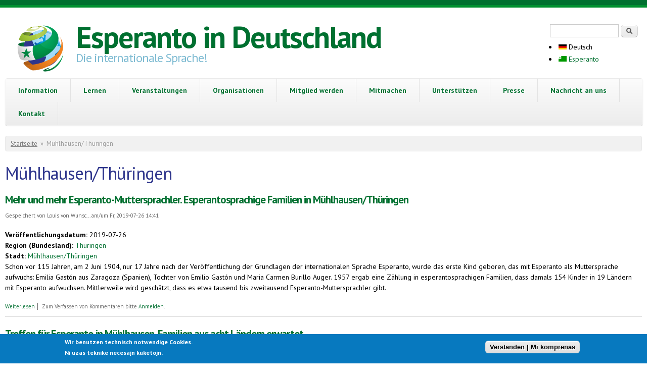

--- FILE ---
content_type: text/html; charset=utf-8
request_url: https://www.esperanto.de/de/st%C3%A4dte/m%C3%BChlhausenth%C3%BCringen?lingvo=eo
body_size: 14572
content:

<!DOCTYPE html PUBLIC "-//W3C//DTD XHTML+RDFa 1.0//EN"
  "http://www.w3.org/MarkUp/DTD/xhtml-rdfa-1.dtd">
<html xmlns="http://www.w3.org/1999/xhtml" xml:lang="de" version="XHTML+RDFa 1.0" dir="ltr"
  xmlns:content="http://purl.org/rss/1.0/modules/content/"
  xmlns:dc="http://purl.org/dc/terms/"
  xmlns:foaf="http://xmlns.com/foaf/0.1/"
  xmlns:og="http://ogp.me/ns#"
  xmlns:rdfs="http://www.w3.org/2000/01/rdf-schema#"
  xmlns:sioc="http://rdfs.org/sioc/ns#"
  xmlns:sioct="http://rdfs.org/sioc/types#"
  xmlns:skos="http://www.w3.org/2004/02/skos/core#"
  xmlns:xsd="http://www.w3.org/2001/XMLSchema#">

<head profile="http://www.w3.org/1999/xhtml/vocab">
  <meta charset="utf-8" />
<meta name="Generator" content="Drupal 7 (http://drupal.org)" />
<link rel="alternate" type="application/rss+xml" title="RSS - Mühlhausen/Thüringen" href="https://www.esperanto.de/de/st%C3%A4dte/m%C3%BChlhausenth%C3%BCringen/feed?lingvo=eo" />
<link href="https://www.esperanto.de/de/st%C3%A4dte/m%C3%BChlhausenth%C3%BCringen?lingvo=eo" rel="alternate" hreflang="de" />
<link href="https://www.esperanto.de/eo/st%C3%A4dte/m%C3%BChlhausenth%C3%BCringen?lingvo=eo" rel="alternate" hreflang="eo" />
<meta name="MobileOptimized" content="width" />
<meta name="HandheldFriendly" content="true" />
<meta name="viewport" content="width=device-width, initial-scale=1" />
<meta about="/de/st%C3%A4dte/m%C3%BChlhausenth%C3%BCringen?lingvo=eo" typeof="skos:Concept" property="rdfs:label skos:prefLabel" content="Mühlhausen/Thüringen" />
<link rel="shortcut icon" href="https://www.esperanto.de/sites/default/files/esperanto.de/favicon_0.ico" type="image/vnd.microsoft.icon" />
<style>.lang-eo { display: none !important; } .lang-en { display: none !important; }</style>
  <title>Mühlhausen/Thüringen | Esperanto in Deutschland</title>
  <style type="text/css" media="all">
@import url("https://www.esperanto.de/modules/system/system.base.css?t9h8cb");
@import url("https://www.esperanto.de/modules/system/system.menus.css?t9h8cb");
@import url("https://www.esperanto.de/modules/system/system.messages.css?t9h8cb");
@import url("https://www.esperanto.de/modules/system/system.theme.css?t9h8cb");
</style>
<style type="text/css" media="all">
@import url("https://www.esperanto.de/modules/aggregator/aggregator.css?t9h8cb");
@import url("https://www.esperanto.de/modules/book/book.css?t9h8cb");
@import url("https://www.esperanto.de/sites/all/modules/calendar/css/calendar_multiday.css?t9h8cb");
@import url("https://www.esperanto.de/modules/comment/comment.css?t9h8cb");
@import url("https://www.esperanto.de/sites/all/modules/date/date_repeat_field/date_repeat_field.css?t9h8cb");
@import url("https://www.esperanto.de/modules/field/theme/field.css?t9h8cb");
@import url("https://www.esperanto.de/sites/all/modules/google_cse/google_cse.css?t9h8cb");
@import url("https://www.esperanto.de/sites/all/modules/logintoboggan/logintoboggan.css?t9h8cb");
@import url("https://www.esperanto.de/modules/node/node.css?t9h8cb");
@import url("https://www.esperanto.de/modules/poll/poll.css?t9h8cb");
@import url("https://www.esperanto.de/modules/search/search.css?t9h8cb");
@import url("https://www.esperanto.de/modules/user/user.css?t9h8cb");
@import url("https://www.esperanto.de/sites/all/modules/extlink/css/extlink.css?t9h8cb");
@import url("https://www.esperanto.de/modules/forum/forum.css?t9h8cb");
@import url("https://www.esperanto.de/sites/all/modules/views/css/views.css?t9h8cb");
@import url("https://www.esperanto.de/sites/all/modules/ckeditor/css/ckeditor.css?t9h8cb");
</style>
<style type="text/css" media="all">
@import url("https://www.esperanto.de/sites/all/modules/ctools/css/ctools.css?t9h8cb");
@import url("https://www.esperanto.de/sites/all/modules/dhtml_menu/dhtml_menu.css?t9h8cb");
@import url("https://www.esperanto.de/sites/all/modules/jquerymenu/jquerymenu.css?t9h8cb");
@import url("https://www.esperanto.de/sites/all/modules/panels/css/panels.css?t9h8cb");
@import url("https://www.esperanto.de/sites/all/modules/tagclouds/tagclouds.css?t9h8cb");
@import url("https://www.esperanto.de/sites/all/modules/print/print_ui/css/print_ui.theme.css?t9h8cb");
@import url("https://www.esperanto.de/modules/locale/locale.css?t9h8cb");
@import url("https://www.esperanto.de/sites/all/modules/eu_cookie_compliance/css/eu_cookie_compliance.css?t9h8cb");
@import url("https://www.esperanto.de/modules/taxonomy/taxonomy.css?t9h8cb");
@import url("https://www.esperanto.de/sites/all/modules/date/date_api/date.css?t9h8cb");
@import url("https://www.esperanto.de/sites/default/files/esperanto.de/ctools/css/8695a9d3e23511e74e4cde79b7ae1666.css?t9h8cb");
</style>
<style type="text/css" media="all">
@import url("https://www.esperanto.de/sites/all/themes/skeletontheme/css/skeleton.css?t9h8cb");
@import url("https://www.esperanto.de/sites/all/themes/skeletontheme/css/style.css?t9h8cb");
@import url("https://www.esperanto.de/sites/all/themes/skeletontheme/css/buttons.css?t9h8cb");
@import url("https://www.esperanto.de/sites/all/themes/skeletontheme/css/layout.css?t9h8cb");
@import url("https://www.esperanto.de/sites/default/files/esperanto.de/color/skeletontheme-02be9c45/colors.css?t9h8cb");
@import url("https://www.esperanto.de/sites/all/themes/skeletontheme/css/esperanto.css?t9h8cb");
</style>
<style type="text/css" media="all">
<!--/*--><![CDATA[/*><!--*/
.row{margin-right:-15px;margin-left:-15px;}.thumbnail{display:block;padding:4px;margin-bottom:20px;line-height:1.42857143;background-color:#fff;border:1px solid #ddd;border-radius:4px;-webkit-transition:border .2s ease-in-out;-o-transition:border .2s ease-in-out;transition:border .2s ease-in-out;}.thumbnail .caption{padding:9px;color:#333;}.col{float:left;position:relative;min-height:1px;padding-right:15px;padding-left:15px;}

/*]]>*/-->
</style>
  <script type="text/javascript" src="https://www.esperanto.de/sites/default/files/esperanto.de/js/js_Pt6OpwTd6jcHLRIjrE-eSPLWMxWDkcyYrPTIrXDSON0.js"></script>
<script type="text/javascript" src="https://www.esperanto.de/sites/default/files/esperanto.de/js/js_RulCPHj8aUtatsXPqRSFtJIhBjBSAzFXZzADEVD4CHY.js"></script>
<script type="text/javascript" src="https://www.esperanto.de/sites/default/files/esperanto.de/js/js_P-eJ4kKdsSvLBSAApyPm9bZQR3UMXBxQ-gjNscaVVFI.js"></script>
<script type="text/javascript" src="https://www.esperanto.de/sites/default/files/esperanto.de/js/js_30Gcf-RU48_dxQz5fuOntNrV-Nc2KPaXuvIibYqPrvQ.js"></script>
<script type="text/javascript">
<!--//--><![CDATA[//><!--
jQuery(document).ready(function($) { 
	
	$("#navigation .content > ul").mobileMenu({
		prependTo: "#navigation",
		combine: false,
        switchWidth: 760,
        topOptionText: Drupal.settings.skeletontheme['topoptiontext']
	});
	
	});
//--><!]]>
</script>
<script type="text/javascript" src="https://www.esperanto.de/sites/default/files/esperanto.de/js/js_6rBSaWzHsnkO7VfQSf6ENIrk2a0GBIVSTJQ9KUb19aI.js"></script>
<script type="text/javascript" src="https://www.googletagmanager.com/gtag/js?id=UA-203164555-1"></script>
<script type="text/javascript">
<!--//--><![CDATA[//><!--
window.dataLayer = window.dataLayer || [];function gtag(){dataLayer.push(arguments)};gtag("js", new Date());gtag("set", "developer_id.dMDhkMT", true);gtag("config", "UA-203164555-1", {"groups":"default","anonymize_ip":true});
//--><!]]>
</script>
<script type="text/javascript" src="https://www.esperanto.de/sites/default/files/esperanto.de/js/js_-oEDdwe4XpUqUj4W0KJs96ENaXIrGvjBvIP-WYYBi54.js"></script>
<script type="text/javascript">
<!--//--><![CDATA[//><!--
jQuery.extend(Drupal.settings, {"basePath":"\/","pathPrefix":"de\/","setHasJsCookie":0,"skeletontheme":{"topoptiontext":"Elektu pa\u011don \/ Seite ausw\u00e4hlen"},"ajaxPageState":{"theme":"skeletontheme","theme_token":"j-W8eIEZZgQxz4sWtCS6l58P8pFGUAtNCRwGLLgelic","js":{"0":1,"sites\/all\/modules\/eu_cookie_compliance\/js\/eu_cookie_compliance.min.js":1,"sites\/all\/modules\/jquery_update\/replace\/jquery\/1.12\/jquery.min.js":1,"misc\/jquery-extend-3.4.0.js":1,"misc\/jquery-html-prefilter-3.5.0-backport.js":1,"misc\/jquery.once.js":1,"misc\/drupal.js":1,"sites\/all\/modules\/jquery_update\/js\/jquery_browser.js":1,"sites\/all\/modules\/eu_cookie_compliance\/js\/jquery.cookie-1.4.1.min.js":1,"misc\/form-single-submit.js":1,"sites\/all\/modules\/admin_menu\/admin_devel\/admin_devel.js":1,"sites\/all\/modules\/entityreference\/js\/entityreference.js":1,"sites\/all\/modules\/google_cse\/google_cse.js":1,"sites\/all\/modules\/spamspan\/spamspan.js":1,"sites\/all\/modules\/webform_single_submit\/js\/script.js":1,"sites\/all\/themes\/skeletontheme\/js\/jquery.mobilemenu.js":1,"public:\/\/languages\/de_5v-xzyTNYLPM6974OMeoMps303EQ4h2G_tLIm0RNe98.js":1,"1":1,"sites\/all\/modules\/dhtml_menu\/dhtml_menu.js":1,"sites\/all\/modules\/iframe\/iframe.js":1,"sites\/all\/modules\/jquerymenu\/jquerymenu.js":1,"sites\/all\/modules\/google_analytics\/googleanalytics.js":1,"https:\/\/www.googletagmanager.com\/gtag\/js?id=UA-203164555-1":1,"2":1,"sites\/all\/modules\/extlink\/js\/extlink.js":1},"css":{"modules\/system\/system.base.css":1,"modules\/system\/system.menus.css":1,"modules\/system\/system.messages.css":1,"modules\/system\/system.theme.css":1,"modules\/aggregator\/aggregator.css":1,"modules\/book\/book.css":1,"sites\/all\/modules\/calendar\/css\/calendar_multiday.css":1,"modules\/comment\/comment.css":1,"sites\/all\/modules\/date\/date_repeat_field\/date_repeat_field.css":1,"modules\/field\/theme\/field.css":1,"sites\/all\/modules\/google_cse\/google_cse.css":1,"sites\/all\/modules\/logintoboggan\/logintoboggan.css":1,"modules\/node\/node.css":1,"modules\/poll\/poll.css":1,"modules\/search\/search.css":1,"modules\/user\/user.css":1,"sites\/all\/modules\/extlink\/css\/extlink.css":1,"modules\/forum\/forum.css":1,"sites\/all\/modules\/views\/css\/views.css":1,"sites\/all\/modules\/ckeditor\/css\/ckeditor.css":1,"sites\/all\/modules\/ctools\/css\/ctools.css":1,"sites\/all\/modules\/dhtml_menu\/dhtml_menu.css":1,"sites\/all\/modules\/jquerymenu\/jquerymenu.css":1,"sites\/all\/modules\/panels\/css\/panels.css":1,"sites\/all\/modules\/tagclouds\/tagclouds.css":1,"sites\/all\/modules\/print\/print_ui\/css\/print_ui.theme.css":1,"modules\/locale\/locale.css":1,"sites\/all\/modules\/eu_cookie_compliance\/css\/eu_cookie_compliance.css":1,"modules\/taxonomy\/taxonomy.css":1,"sites\/all\/modules\/date\/date_api\/date.css":1,"public:\/\/ctools\/css\/8695a9d3e23511e74e4cde79b7ae1666.css":1,"sites\/all\/themes\/skeletontheme\/css\/skeleton.css":1,"sites\/all\/themes\/skeletontheme\/css\/style.css":1,"sites\/all\/themes\/skeletontheme\/css\/buttons.css":1,"sites\/all\/themes\/skeletontheme\/css\/layout.css":1,"sites\/all\/themes\/skeletontheme\/color\/colors.css":1,"sites\/all\/themes\/skeletontheme\/css\/esperanto.css":1,"0":1}},"dhtmlMenu":{"nav":"clone","animation":{"effects":{"height":"height","width":0,"opacity":0},"speed":"100"},"effects":{"siblings":"close-same-tree","children":"close-children","remember":"0"},"filter":{"type":"blacklist","list":{"book-toc-857":0,"book-toc-939":0,"devel":0,"main-menu":0,"management":0,"menu-deb-ba-rundreisen":0,"menu-deb-dek-2016":0,"menu-deb-dek-2018":0,"menu-deb-dek-2019":0,"menu-deb-dek-2020":0,"menu-deb-dek-2021":0,"menu-deb-dek-2023":0,"menu-deb-esperanto-aktuell":0,"menu-deb-esperanto-laden":0,"menu-deb-europa":0,"menu-deb-fv-eblogo":0,"menu-deb-fvb-ikue":0,"menu-deb-fvb-keli":0,"menu-deb-gr-asocio-nova-familio":0,"menu-deb-gr-senlime":0,"menu-deb-lv-berlin-brandenburg":0,"menu-deb-lv-niedersachsen-bremen":0,"menu-deb-lv-nordrhein-westfalen":0,"menu-deb-lv-saarland":0,"menu-deb-lv-th-ringen":0,"menu-deb-og":0,"menu-deb-og-freiburg":0,"menu-deb-og-hamburg":0,"menu-deb-og-hameln":0,"menu-deb-og-k-ln":0,"menu-deb-og-kuhdorf":0,"menu-deb-og-m-nchen":0,"menu-deb-og-muenster":0,"menu-deb-og-n-rnberg":0,"menu-deb-og-neum-nster":0,"menu-deb-og-stuttgart":0,"menu-deb-og-unterweser":0,"menu-deb-tr-ema":0,"menu-deb-tr-psi":0,"menu-deb-tr-silvester":0,"menu-deutsche-esperanto-biblioth":0,"menu-esperanto-anwenden":0,"menu-esperanto-lernen":0,"menu-ifef-ifk-2020":0,"menu-internes":0,"menu-landesverb-nde":0,"menu-manlibro":0,"menu-men-landesverband-sachsen-a":0,"menu-mitgliedschaft":0,"menu-n-chste-veranstaltungen":0,"menu-nachricht":0,"menu-presse":0,"menu-tax-bundeslaender":0,"menu-test":0,"menu-virtuelle-veranstaltungen":0,"menu-was-ist-esperanto":0,"navigation":0,"shortcut-set-1":0,"shortcut-set-2":0,"shortcut-set-3":0,"user-menu":0},"menu_block":{"menu_block_1":0,"menu_block_2":0,"menu_block_3":0,"menu_block_5":0,"menu_block_6":0,"menu_block_7":0,"menu_block_8":0,"menu_block_9":0,"menu_block_10":0,"menu_block_11":0,"menu_block_13":0,"menu_block_14":0,"menu_block_15":0,"menu_block_16":0,"menu_block_17":0,"menu_block_18":0,"menu_block_19":0,"menu_block_20":0,"menu_block_21":0,"menu_block_22":0,"menu_block_23":0,"menu_block_24":0,"menu_block_26":0,"menu_block_27":0,"menu_block_28":0,"menu_block_29":0,"menu_block_30":0,"menu_block_31":0,"menu_block_32":0,"menu_block_33":0,"menu_block_34":0,"menu_block_35":0,"menu_block_36":0,"menu_block_37":0,"menu_block_40":0,"menu_block_41":0,"menu_block_43":0,"menu_block_44":0,"menu_block_45":0,"menu_block_46":0,"menu_block_47":0,"menu_block_48":0,"menu_block_50":0,"menu_block_51":0,"menu_block_52":0,"menu_block_53":0,"menu_block_57":0,"menu_block_58":0,"menu_block_59":0,"menu_block_60":0,"menu_block_61":0,"menu_block_62":0,"menu_block_63":0,"menu_block_64":0,"menu_block_66":0,"menu_block_67":0,"menu_block_68":0,"menu_block_69":0,"menu_block_70":0,"menu_block_71":0,"menu_block_72":0,"menu_block_75":0,"menu_block_76":0,"menu_block_77":0}}},"googleCSE":{"cx":"bf24d5d02e704d302","resultsWidth":600,"domain":"www.google.com","showWaterMark":1},"jquerymenu":{"hover":1,"animate":1,"edit_link":1,"click_to_expand":0},"eu_cookie_compliance":{"cookie_policy_version":"1.0.0","popup_enabled":1,"popup_agreed_enabled":0,"popup_hide_agreed":0,"popup_clicking_confirmation":0,"popup_scrolling_confirmation":0,"popup_html_info":"\u003Cdiv class=\u0022eu-cookie-compliance-banner eu-cookie-compliance-banner-info eu-cookie-compliance-banner--default\u0022\u003E\n  \u003Cdiv class=\u0022popup-content info\u0022\u003E\n        \u003Cdiv id=\u0022popup-text\u0022\u003E\n      \u003Cp\u003E\tWir benutzen technisch notwendige Cookies.\u003Cbr \/\u003E\tNi uzas teknike necesajn kuketojn.\u003C\/p\u003E\n          \u003C\/div\u003E\n    \n    \u003Cdiv id=\u0022popup-buttons\u0022 class=\u0022\u0022\u003E\n            \u003Cbutton type=\u0022button\u0022 class=\u0022agree-button eu-cookie-compliance-default-button\u0022\u003EVerstanden | Mi komprenas\u003C\/button\u003E\n          \u003C\/div\u003E\n  \u003C\/div\u003E\n\u003C\/div\u003E","use_mobile_message":false,"mobile_popup_html_info":"\u003Cdiv class=\u0022eu-cookie-compliance-banner eu-cookie-compliance-banner-info eu-cookie-compliance-banner--default\u0022\u003E\n  \u003Cdiv class=\u0022popup-content info\u0022\u003E\n        \u003Cdiv id=\u0022popup-text\u0022\u003E\n      \u003Ch2\u003E\tWe use cookies on this site to enhance your user experience\u003C\/h2\u003E\n\u003Cp\u003E\tBy tapping the Accept button, you agree to us doing so.\u003C\/p\u003E\n          \u003C\/div\u003E\n    \n    \u003Cdiv id=\u0022popup-buttons\u0022 class=\u0022\u0022\u003E\n            \u003Cbutton type=\u0022button\u0022 class=\u0022agree-button eu-cookie-compliance-default-button\u0022\u003EVerstanden | Mi komprenas\u003C\/button\u003E\n          \u003C\/div\u003E\n  \u003C\/div\u003E\n\u003C\/div\u003E\n","mobile_breakpoint":"768","popup_html_agreed":"\u003Cdiv\u003E\n  \u003Cdiv class=\u0022popup-content agreed\u0022\u003E\n    \u003Cdiv id=\u0022popup-text\u0022\u003E\n      \u003Ch2\u003E\tThank you for accepting cookies\u003C\/h2\u003E\n\u003Cp\u003E\tYou can now hide this message or find out more about cookies.\u003C\/p\u003E\n    \u003C\/div\u003E\n    \u003Cdiv id=\u0022popup-buttons\u0022\u003E\n      \u003Cbutton type=\u0022button\u0022 class=\u0022hide-popup-button eu-cookie-compliance-hide-button\u0022\u003EHide\u003C\/button\u003E\n          \u003C\/div\u003E\n  \u003C\/div\u003E\n\u003C\/div\u003E","popup_use_bare_css":false,"popup_height":"auto","popup_width":"100%","popup_delay":1000,"popup_link":"\/de","popup_link_new_window":1,"popup_position":null,"fixed_top_position":1,"popup_language":"de","store_consent":false,"better_support_for_screen_readers":0,"reload_page":0,"domain":"","domain_all_sites":0,"popup_eu_only_js":0,"cookie_lifetime":"100","cookie_session":false,"disagree_do_not_show_popup":0,"method":"default","allowed_cookies":"","withdraw_markup":"\u003Cbutton type=\u0022button\u0022 class=\u0022eu-cookie-withdraw-tab\u0022\u003EPrivacy settings\u003C\/button\u003E\n\u003Cdiv class=\u0022eu-cookie-withdraw-banner\u0022\u003E\n  \u003Cdiv class=\u0022popup-content info\u0022\u003E\n    \u003Cdiv id=\u0022popup-text\u0022\u003E\n      \u003Ch2\u003E\tWe use cookies on this site to enhance your user experience\u003C\/h2\u003E\n\u003Cp\u003E\tYou have given your consent for us to set cookies.\u003C\/p\u003E\n    \u003C\/div\u003E\n    \u003Cdiv id=\u0022popup-buttons\u0022\u003E\n      \u003Cbutton type=\u0022button\u0022 class=\u0022eu-cookie-withdraw-button\u0022\u003EWithdraw consent\u003C\/button\u003E\n    \u003C\/div\u003E\n  \u003C\/div\u003E\n\u003C\/div\u003E\n","withdraw_enabled":false,"withdraw_button_on_info_popup":0,"cookie_categories":[],"cookie_categories_details":[],"enable_save_preferences_button":1,"cookie_name":"","cookie_value_disagreed":"0","cookie_value_agreed_show_thank_you":"1","cookie_value_agreed":"2","containing_element":"body","automatic_cookies_removal":1,"close_button_action":"close_banner"},"googleanalytics":{"account":["UA-203164555-1"],"trackOutbound":1,"trackMailto":1,"trackDownload":1,"trackDownloadExtensions":"7z|aac|arc|arj|asf|asx|avi|bin|csv|doc(x|m)?|dot(x|m)?|exe|flv|gif|gz|gzip|hqx|jar|jpe?g|js|mp(2|3|4|e?g)|mov(ie)?|msi|msp|pdf|phps|png|ppt(x|m)?|pot(x|m)?|pps(x|m)?|ppam|sld(x|m)?|thmx|qtm?|ra(m|r)?|sea|sit|tar|tgz|torrent|txt|wav|wma|wmv|wpd|xls(x|m|b)?|xlt(x|m)|xlam|xml|z|zip"},"urlIsAjaxTrusted":{"\/de\/st%C3%A4dte\/m%C3%BChlhausenth%C3%BCringen?lingvo=eo":true},"extlink":{"extTarget":"_blank","extClass":"ext","extLabel":"(link is external)","extImgClass":0,"extIconPlacement":"append","extSubdomains":1,"extExclude":"","extInclude":"","extCssExclude":"","extCssExplicit":"","extAlert":0,"extAlertText":"This link will take you to an external web site.","mailtoClass":"mailto","mailtoLabel":"(link sends e-mail)","extUseFontAwesome":false}});
//--><!]]>
</script>
</head>
<body class="html not-front not-logged-in no-sidebars page-taxonomy page-taxonomy-term page-taxonomy-term- page-taxonomy-term-850 i18n-de" >
  <div id="skip-link">
    <a href="#main-content" class="element-invisible element-focusable">Direkt zum Inhalt</a>
  </div>
    <div id="wrap">
    <div class="container">
        
                
        <div class="clear"></div>
        
        <!-- #header -->
                <div id="header" class="eleven columns clearfix">
		        
            <div class="inner">
    
                                  <a href="/de?lingvo=eo" title="Startseite" rel="home" id="logo">
                    <img src="https://www.esperanto.de/sites/default/files/esperanto.de/logo_0.png" alt="Startseite" />
                  </a>
                                
                                <div id="name-and-slogan">
                
                                        <div id="site-name">
                    <a href="/de?lingvo=eo" title="Startseite" rel="home">Esperanto in Deutschland</a>
                    </div>
                                        
                                        <div id="site-slogan">
                    Die internationale Sprache!                    </div>
                                    
                </div>
                            </div>
        </div><!-- /#header -->
        
                <!-- #header-right -->
        <div id="header-right" class="five columns clearfix">
        
        	 <div class="inner">
			  <div class="region region-header-right">
    <div id="block-search-form" class="block block-search">

    
  <div class="content">
    <form action="/de/st%C3%A4dte/m%C3%BChlhausenth%C3%BCringen?lingvo=eo" method="post" id="search-block-form" accept-charset="UTF-8"><div><div class="container-inline">
      <h2 class="element-invisible">Suchformular</h2>
    <div class="form-item form-type-textfield form-item-search-block-form">
  <label class="element-invisible" for="edit-search-block-form--2">Suche </label>
 <input title="Geben Sie die Begriffe ein, nach denen Sie suchen." type="text" id="edit-search-block-form--2" name="search_block_form" value="" size="15" maxlength="128" class="form-text" />
</div>
<div class="form-actions form-wrapper" id="edit-actions"><input type="submit" id="edit-submit" name="op" value="Suche" class="form-submit" /></div><input type="hidden" name="form_build_id" value="form-uN6qYMJ6pPOSJsYX3TmsFqbgZlOhRZCAdwvAczF306k" />
<input type="hidden" name="form_id" value="search_block_form" />
</div>
</div></form>  </div>
</div>
<div id="block-locale-language" class="block block-locale">

    
  <div class="content">
    <ul class="language-switcher-locale-url"><li class="de deutsch first active"><a href="/de/st%C3%A4dte/m%C3%BChlhausenth%C3%BCringen?lingvo=eo" class="language-link active" xml:lang="de" hreflang="de" title="Mühlhausen/Thüringen"><img class="language-icon" typeof="foaf:Image" src="https://www.esperanto.de/sites/all/modules/languageicons/flags/de.png" width="16" height="12" alt="Deutsch" title="Deutsch" /> Deutsch</a></li>
<li class="eo esperanto last"><a href="/eo/st%C3%A4dte/m%C3%BChlhausenth%C3%BCringen?lingvo=eo" class="language-link" xml:lang="eo" hreflang="eo" title="Mühlhausen/Thüringen"><img class="language-icon" typeof="foaf:Image" src="https://www.esperanto.de/sites/all/modules/languageicons/flags/eo.png" width="16" height="12" alt="Esperanto" title="Esperanto" /> Esperanto</a></li>
</ul>  </div>
</div>
  </div>
        	</div>
            
        </div><!-- /#header-right -->
                
        <div class="clear"></div>
        
        <!-- #navigation -->
        <div id="navigation" class="sixteen columns clearfix">
        
            <div class="menu-header">
                            				<div class="content">
				<ul class="menu"><li  class="first collapsed dhtml-menu start-collapsed information lang-de" id="dhtml_menu-1320"><a href="/de/enhavo/informi/was-ist-esperanto?lingvo=eo" title="Alle Infos über Esperanto">Information</a><ul class="menu"><li  class="first leaf dhtml-menu was-ist-esperanto lang-de" id="dhtml_menu-9921"><a href="/de/enhavo/informi/was-ist-esperanto?lingvo=eo">Was ist Esperanto?</a></li>
<li  class="leaf dhtml-menu esperanto-lebt lang-de" id="dhtml_menu-896"><a href="/de/enhavo/informi/esperanto-lebt?lingvo=eo" title="Grundlegende Informationen über Esperanto">Esperanto lebt!</a></li>
<li  class="leaf dhtml-menu geschichte-des-esperanto lang-de" id="dhtml_menu-1324"><a href="/de/enhavo/informi/geschichte?lingvo=eo" title="Geschichtliche Entwicklung des Esperanto">Geschichte des Esperanto</a></li>
<li  class="expanded dhtml-menu collapsed start-collapsed h-ufige-fragen-faq lang-de" id="dhtml_menu-1325"><a href="/de/enhavo/informi/h%C3%A4ufige-fragen-zu-esperanto?lingvo=eo" title="Häufig gestellte Fragen (FAQ) zu Esperanto - und unsere Antworten darauf">Häufige Fragen (FAQ)</a><ul class="menu"><li  class="first leaf dhtml-menu leichtigkeit lang-de" id="dhtml_menu-1326"><a href="/de/enhavo/informi/wie-leicht-ist-esperanto?lingvo=eo" title="Wie leicht ist Esperanto?">Leichtigkeit</a></li>
<li  class="leaf dhtml-menu nat-rlichkeit lang-de" id="dhtml_menu-1327"><a href="/de/enhavo/informi/wie-k%C3%BCnstlich-oder-nat%C3%BCrlich-ist-esperanto?lingvo=eo" title="Wie künstlich oder natürlich ist Esperanto?">Natürlichkeit</a></li>
<li  class="last leaf dhtml-menu neutralit-t lang-de" id="dhtml_menu-1328"><a href="/de/enhavo/informi/wie-neutral-ist-esperanto?lingvo=eo" title="Wie neutral ist Esperanto?">Neutralität</a></li>
</ul></li>
<li  class="leaf dhtml-menu wer-spricht-esperanto lang-de" id="dhtml_menu-1473"><a href="/de/enhavo/informi/wer-spricht-esperanto?lingvo=eo" title="Wer spricht eigentlich Esperanto und gibt es wirklich Esperanto-Muttersprachler?">Wer spricht Esperanto?</a></li>
<li  class="expanded dhtml-menu collapsed start-collapsed esperanto-anwenden" id="dhtml_menu-1563"><a href="/de/anwenden?lingvo=eo" title="Was Du mit Esperanto alles heute schon machen kannst...">Esperanto anwenden</a><ul class="menu"><li  class="first leaf dhtml-menu treffen lang-de" id="dhtml_menu-1566"><a href="/de/enhavo/informi/treffen?lingvo=eo" title="Menschen real begegnen - mit Esperanto!">Treffen</a></li>
<li  class="leaf dhtml-menu esperanto-blogs lang-de" id="dhtml_menu-1569"><a href="/de/enhavo/informi/esperanto-blogs?lingvo=eo" title="Weblogs von Esperantosprechern">Esperanto-Blogs</a></li>
<li  class="leaf dhtml-menu kostenlos-bernachten-lassen lang-de" id="dhtml_menu-1570"><a href="/de/enhavo/informi/kostenlos-%C3%BCbernachten-lassen?lingvo=eo" title="Mit Esperanto durch die Welt reisen">Kostenlos übernachten (lassen)</a></li>
<li  class="leaf dhtml-menu literatur-und-zeitschriften lang-de" id="dhtml_menu-1567"><a href="/de/enhavo/informi/literatur-und-zeitschriften?lingvo=eo" title="Esperanto für Leseratten und Bücherwürmer!">Literatur und Zeitschriften</a></li>
<li  class="leaf dhtml-menu musik lang-de" id="dhtml_menu-1564"><a href="/de/enhavo/informi/musik?lingvo=eo" title="Musik mit Texten in Esperanto">Musik</a></li>
<li  class="leaf dhtml-menu podcasts-und-radio lang-de" id="dhtml_menu-1568"><a href="/de/enhavo/informi/podcasts-und-radio?lingvo=eo" title="Esperanto hören per Radio und Internet">Podcasts und Radio</a></li>
<li  class="last leaf dhtml-menu soziale-netze lang-de" id="dhtml_menu-1565"><a href="/de/enhavo/informi/soziale-netze?lingvo=eo" title="Esperanto in den sozialen Netzen">Soziale Netze</a></li>
</ul></li>
<li  class="leaf dhtml-menu b-cherkatalog-online lang-de" id="dhtml_menu-9239"><a href="https://www.bibkat.de/deb">Bücherkatalog online</a></li>
<li  class="leaf dhtml-menu informationsbl-tter lang-de" id="dhtml_menu-9922"><a href="/de/enhavo/informi/informationsbl%C3%A4tter?lingvo=eo">Informationsblätter</a></li>
<li  class="last leaf dhtml-menu zeitschrift-esperanto-aktuell lang-de" id="dhtml_menu-5984"><a href="/de/ea-archiv?lingvo=eo">Zeitschrift &quot;Esperanto aktuell&quot;</a></li>
</ul></li>
<li  class="expanded dhtml-menu collapsed start-collapsed lernen lang-de" id="dhtml_menu-897"><a href="/de/lernen?lingvo=eo">Lernen</a><ul class="menu"><li  class="first leaf dhtml-menu esperanto-lernen" id="dhtml_menu-8877"><a href="/de/lernen?lingvo=eo">Esperanto lernen</a></li>
<li  class="leaf dhtml-menu kurse-vor-ort lang-de" id="dhtml_menu-1571"><a href="/de/enhavo/lerni/kurse-vor-ort?lingvo=eo" title="Esperanto in einem Kurs vor Ort lernen">Kurse vor Ort</a></li>
<li  class="leaf dhtml-menu fernkurs-mit-mentor lang-de" id="dhtml_menu-1572"><a href="/de/fernkurs?lingvo=eo" title="Ein Fernkurs (nicht nur) für Jugendliche">Fernkurs mit Mentor</a></li>
<li  class="leaf dhtml-menu virtuelle-kurse lang-de" id="dhtml_menu-6765"><a href="/de/enhavo/lerni/virtuelle-kurse?lingvo=eo">Virtuelle Kurse</a></li>
<li  class="leaf dhtml-menu video-kurse lang-de" id="dhtml_menu-9986"><a href="/de/node/3059?lingvo=eo">Video-Kurse</a></li>
<li  class="leaf dhtml-menu bildungsurlaub lang-de" id="dhtml_menu-10631"><a href="/de/bildungsurlaub?lingvo=eo">Bildungsurlaub</a></li>
<li  class="leaf dhtml-menu aktives-sprechen lang-de" id="dhtml_menu-10635"><a href="/de/node/3377?lingvo=eo">Aktives Sprechen</a></li>
<li  class="leaf dhtml-menu andere-kurse lang-de" id="dhtml_menu-1573"><a href="/de/enhavo/lerni/andere-kurse?lingvo=eo" title="Weitere Möglichkeiten, Esperanto im Internet zu lernen.">Andere Kurse</a></li>
<li  class="leaf dhtml-menu vergleich-von-esperanto-fernkursen lang-de" id="dhtml_menu-7512"><a href="/de/enhavo/lerni/vergleich-von-esperanto-fernkursen?lingvo=eo">Vergleich von Esperanto-Fernkursen</a></li>
<li  class="leaf dhtml-menu online-w-rterb-cher lang-de" id="dhtml_menu-3902"><a href="/de/enhavo/lerni/online-w%C3%B6rterb%C3%BCcher?lingvo=eo">Online-Wörterbücher</a></li>
<li  class="collapsed dhtml-menu start-collapsed b-cher lang-de" id="dhtml_menu-1575"><a href="/de/enhavo/lerni/b%C3%BCcher?lingvo=eo" title="Bücher insbesondere zum Lernen von Esperanto">Bücher</a><ul class="menu"><li  class="first leaf dhtml-menu lehrb-cher lang-de" id="dhtml_menu-1576"><a href="/de/enhavo/lerni/lehrb%C3%BCcher?lingvo=eo" title="Bücher zum Erlernen von Esperanto">Lehrbücher</a></li>
<li  class="leaf dhtml-menu w-rterb-cher lang-de" id="dhtml_menu-1577"><a href="/de/enhavo/lerni/w%C3%B6rterb%C3%BCcher?lingvo=eo" title="Esperanto-Wörterbücher">Wörterbücher</a></li>
<li  class="leaf dhtml-menu grammatikb-cher lang-de" id="dhtml_menu-1578"><a href="/de/enhavo/lerni/grammatikb%C3%BCcher?lingvo=eo" title="Bücher zur Esperanto-Grammatik">Grammatikbücher</a></li>
<li  class="leaf dhtml-menu literatur" id="dhtml_menu-1579"><a href="/de/enhavo/lerni/esperanto-literatur-f%C3%BCr-einsteiger?lingvo=eo" title="Esperanto-Literatur für Einsteiger">Literatur</a></li>
<li  class="last leaf dhtml-menu b-cher-ber-esperanto lang-de" id="dhtml_menu-1580"><a href="/de/enhavo/lerni/b%C3%BCcher-%C3%BCber-esperanto?lingvo=eo" title="Bücher, die Einblicke in die Esperantowelt präsentieren">Bücher über Esperanto</a></li>
</ul></li>
<li  class="leaf dhtml-menu hilfsmittel" id="dhtml_menu-1592"><a href="/de/enhavo/lerni/hilfsmittel?lingvo=eo">Hilfsmittel</a></li>
<li  class="leaf dhtml-menu pr-fungen" id="dhtml_menu-1593"><a href="/de/enhavo/lerni/pr%C3%BCfungen?lingvo=eo">Prüfungen</a></li>
<li  class="leaf dhtml-menu weiterlernen lang-de" id="dhtml_menu-1730"><a href="/de/enhavo/lerni/weiterlernen?lingvo=eo">Weiterlernen</a></li>
<li  class="last leaf dhtml-menu sonderzeichen lang-de" id="dhtml_menu-1731"><a href="/de/enhavo/lerni/sonderzeichen?lingvo=eo">Sonderzeichen</a></li>
</ul></li>
<li  class="collapsed dhtml-menu start-collapsed veranstaltungen lang-de" id="dhtml_menu-4698"><a href="/de/veranstaltungen?lingvo=eo">Veranstaltungen</a><ul class="menu"><li  class="first leaf dhtml-menu in-deutschland lang-de" id="dhtml_menu-1814"><a href="/de/enhavo/sperti/esperanto-veranstaltungen-deutschland?lingvo=eo">In Deutschland</a></li>
<li  class="leaf dhtml-menu international lang-de" id="dhtml_menu-4745"><a href="/de/enhavo/sperti/internationale-esperanto-veranstaltungen?lingvo=eo">International</a></li>
<li  class="last leaf dhtml-menu virtuell lang-de" id="dhtml_menu-5664"><a href="/de/enhavo/sperti/virtuelle-esperanto-veranstaltungen?lingvo=eo">Virtuell</a></li>
</ul></li>
<li  class="expanded dhtml-menu collapsed start-collapsed organisationen lang-de" id="dhtml_menu-653"><a href="/de/enhavo/gea/organisationen?lingvo=eo">Organisationen</a><ul class="menu"><li  class="first collapsed dhtml-menu start-collapsed deutscher-esperanto-bund-deb lang-de" id="dhtml_menu-1816"><a href="/de/enhavo/gea/deutscher-esperanto-bund-e-v?lingvo=eo" title="Deutscher Esperanto-Bund e. V.">Deutscher Esperanto-Bund (DEB)</a><ul class="menu"><li  class="first expanded dhtml-menu collapsed start-collapsed bundesverband" id="dhtml_menu-654"><a href="/de/enhavo/gea/bundesverband?lingvo=eo">Bundesverband</a><ul class="menu"><li  class="first leaf dhtml-menu vorstand lang-de" id="dhtml_menu-567"><a href="/de/enhavo/gea/vorstand-deb?lingvo=eo" title="Übersicht über die Vorstandsmitglieder">Vorstand</a></li>
<li  class="last leaf dhtml-menu beauftragte lang-de" id="dhtml_menu-568"><a href="/de/deb-beauftragte?lingvo=eo">Beauftragte</a></li>
</ul></li>
<li  class="leaf dhtml-menu landesverb-nde" id="dhtml_menu-4505"><a href="/de/landesverb%C3%A4nde?lingvo=eo">Landesverbände</a></li>
<li  class="leaf dhtml-menu ortsgruppen" id="dhtml_menu-4507"><a href="/de/ortsgruppen?lingvo=eo">Ortsgruppen</a></li>
<li  class="expanded dhtml-menu collapsed start-collapsed einrichtungen lang-de" id="dhtml_menu-573"><a href="/de/enhavo/gea/einrichtungen-des-deutschen-esperanto-bunds?lingvo=eo">Einrichtungen</a><ul class="menu"><li  class="first leaf dhtml-menu deutsche-esperanto-bibliothek-aalen" id="dhtml_menu-5654"><a href="/de/enhavo/deutsche-esperanto-bibliothek-aalen?lingvo=eo">Deutsche Esperanto-Bibliothek Aalen</a></li>
<li  class="leaf dhtml-menu deutsches-esperanto-institut lang-de" id="dhtml_menu-2167"><a href="/de/gei?lingvo=eo">Deutsches Esperanto-Institut</a></li>
<li  class="last leaf dhtml-menu deutsches-esperanto-zentrum-herzberg lang-de" id="dhtml_menu-3878"><a href="/de/enhavo/gea/deutsches-esperanto-zentrum-herzberg-harz?lingvo=eo">Deutsches Esperanto-Zentrum Herzberg</a></li>
</ul></li>
<li  class="leaf dhtml-menu zeitschrift-esperanto-aktuell" id="dhtml_menu-569"><a href="/de/ea?lingvo=eo">Zeitschrift &quot;Esperanto aktuell&quot;</a></li>
<li  class="leaf dhtml-menu mitgliedschaft" id="dhtml_menu-8863"><a href="/de/enhavo/gea/mitgliedschaft?lingvo=eo">Mitgliedschaft</a></li>
<li  class="leaf dhtml-menu beitrittsformular-deb" id="dhtml_menu-6754"><a href="/de/enhavo/gea/beitritt-zum-deutschen-esperanto-bund-ali%C4%9Do-al-germana-esperanto-asocio?lingvo=eo">Beitrittsformular DEB</a></li>
<li  class="leaf dhtml-menu nderungsformular-deb" id="dhtml_menu-8008"><a href="/de/node/2552?lingvo=eo">Änderungsformular DEB</a></li>
<li  class="leaf dhtml-menu bankkonten lang-de" id="dhtml_menu-620"><a href="/de/enhavo/gea/bankkonten?lingvo=eo">Bankkonten</a></li>
<li  class="expanded dhtml-menu collapsed start-collapsed dokumente lang-de" id="dhtml_menu-617"><a href="/de/enhavo/gea/dokumente?lingvo=eo">Dokumente</a><ul class="menu"><li  class="first leaf dhtml-menu satzung-des-deutschen-esperanto-bundes" id="dhtml_menu-4762"><a href="https://www.esperanto.de/sites/default/files/esperanto.de/deb/dokumente/Satzung%20DEB%202019-06-09.pdf">Satzung des Deutschen Esperanto-Bundes</a></li>
<li  class="leaf dhtml-menu gesch-ftsordnung-des-deutschen-esperanto-bundes-e-v" id="dhtml_menu-7932"><a href="https://www.esperanto.de/sites/default/files/esperanto.de/deb/dokumente/Gesch%C3%A4ftsorddnung%20DEB.pdf">Geschäftsordnung des Deutschen Esperanto-Bundes e.V.</a></li>
<li  class="leaf dhtml-menu formulare lang-de" id="dhtml_menu-1819"><a href="/de/enhavo/gea/formulare?lingvo=eo">Formulare</a></li>
<li  class="leaf dhtml-menu f-rderrichtlinien" id="dhtml_menu-1818"><a href="/de/foerderrichtlinien?lingvo=eo">Förderrichtlinien</a></li>
<li  class="last leaf dhtml-menu leitbild" id="dhtml_menu-2146"><a href="/de/node/98?lingvo=eo">Leitbild</a></li>
</ul></li>
<li  class="leaf dhtml-menu positionen lang-de" id="dhtml_menu-665"><a href="/de/enhavo/gea/positionen?lingvo=eo">Positionen</a></li>
<li  class="leaf dhtml-menu spenden lang-de" id="dhtml_menu-578"><a href="/de/enhavo/gea/spenden?lingvo=eo" title="Spenden und Mitgliedsbeiträge für den D.E.B. sind steuerlich abzugsfähig">Spenden</a></li>
<li  class="leaf dhtml-menu indirekt-spenden-durch-eink-ufe lang-de" id="dhtml_menu-1817"><a href="/de/enhavo/gea/mit-goodingde-und-amazon-smile-den-deb-und-die-dej-unterst%C3%BCtzen?lingvo=eo">Indirekt spenden durch Einkäufe</a></li>
<li  class="leaf dhtml-menu esperanto-laden-berlin" id="dhtml_menu-4503"><a href="/de/enhavo/der-esperanto-laden-berlin?lingvo=eo">Esperanto-Laden Berlin</a></li>
<li  class="leaf dhtml-menu b-cherkatalog-online lang-de" id="dhtml_menu-9240"><a href="https://www.bibkat.de/deb">Bücherkatalog online</a></li>
<li  class="last leaf dhtml-menu ein-wort-zur-rechtschreibung lang-de" id="dhtml_menu-9932"><a href="/de/rechtschreibung?lingvo=eo">Ein Wort zur Rechtschreibung</a></li>
</ul></li>
<li  class="collapsed dhtml-menu start-collapsed deutsche-esperanto-jugend-dej" id="dhtml_menu-448"><a href="https://esperanto-jugend.de/retpagxo/de" title="Deutsche Esperanto-Jugend e. V. / Germana Esperanto-Junularo r. A.">Deutsche Esperanto-Jugend (DEJ)</a></li>
<li  class="leaf dhtml-menu fachverb-nde lang-de" id="dhtml_menu-664"><a href="/de/fachverb%C3%A4nde?lingvo=eo">Fachverbände</a></li>
<li  class="leaf dhtml-menu esperanto-stiftungen lang-de" id="dhtml_menu-577"><a href="/de/enhavo/gea/esperanto-stiftungen?lingvo=eo">Esperanto-Stiftungen</a></li>
<li  class="last collapsed dhtml-menu start-collapsed andere lang-de" id="dhtml_menu-6773"><a href="/de/node/2232?lingvo=eo">Andere</a><ul class="menu"><li  class="first leaf dhtml-menu sennacieca-asocio-tutmonda-sat lang-de" id="dhtml_menu-10035"><a href="https://satesperanto.org/">Sennacieca Asocio Tutmonda (SAT)</a></li>
<li  class="leaf dhtml-menu esperantoland-e-v" id="dhtml_menu-1892"><a href="/de/esperantoland?lingvo=eo">EsperantoLand e. V.</a></li>
<li  class="leaf dhtml-menu asocio-nova-familio lang-de" id="dhtml_menu-7163"><a href="/de/asocio-nova-familio?lingvo=eo">Asocio Nova Familio</a></li>
<li  class="leaf dhtml-menu asocio-de-verduloj-esperantistaj-ave" id="dhtml_menu-10765"><a href="/de/ave?lingvo=eo">Asocio de Verduloj Esperantistaj (AVE)</a></li>
<li  class="last leaf dhtml-menu esperanto-stacio-halbe lang-de" id="dhtml_menu-8930"><a href="https://www.esperantostacio.com/">Esperanto-Stacio Halbe</a></li>
</ul></li>
</ul></li>
<li  class="leaf dhtml-menu mitglied-werden lang-de" id="dhtml_menu-5324"><a href="/de/mitgliedschaft?lingvo=eo">Mitglied werden</a></li>
<li  class="leaf dhtml-menu mitmachen lang-de" id="dhtml_menu-648"><a href="/de/enhavo/kunlabori/mitmachen?lingvo=eo">Mitmachen</a></li>
<li  class="collapsed dhtml-menu start-collapsed unterst-tzen lang-de" id="dhtml_menu-1893"><a href="/de/enhavo/unterst%C3%BCtzen?lingvo=eo">Unterstützen</a><ul class="menu"><li  class="first leaf dhtml-menu spenden" id="dhtml_menu-10046"><a href="/de/enhavo/gea/spenden?lingvo=eo">Spenden</a></li>
<li  class="last leaf dhtml-menu indirekt-spenden-durch-eink-ufe" id="dhtml_menu-1894"><a href="/de/enhavo/online-einkaufen-und-dabei-spenden-goodingde-amazon-smile?lingvo=eo">Indirekt spenden durch Einkäufe</a></li>
</ul></li>
<li  class="collapsed dhtml-menu start-collapsed presse lang-de" id="dhtml_menu-1949"><a href="/de/presse?lingvo=eo">Presse</a><ul class="menu"><li  class="first leaf dhtml-menu medienecho" id="dhtml_menu-2208"><a href="/de/medienecho?lingvo=eo" title="Artikel und Meldungen über Esperanto in anderen Medien">Medienecho</a></li>
<li  class="leaf dhtml-menu pressemitteilungen" id="dhtml_menu-1812"><a href="/de/pressemitteilungen?lingvo=eo">Pressemitteilungen</a></li>
<li  class="last leaf dhtml-menu medienecho-melden" id="dhtml_menu-2209"><a href="/de/medienecho-melden?lingvo=eo">Medienecho melden</a></li>
</ul></li>
<li  class="collapsed dhtml-menu start-collapsed nachricht-an-uns lang-de" id="dhtml_menu-7690"><a href="/de/node/2448?lingvo=eo">Nachricht an uns</a><ul class="menu"><li  class="first leaf dhtml-menu anregung-kommentar-kritik lang-de" id="dhtml_menu-7722"><a href="/de/node/2446?lingvo=eo">Anregung, Kommentar, Kritik</a></li>
<li  class="leaf dhtml-menu wissenswertes-melden lang-de" id="dhtml_menu-7723"><a href="/de/wissenswertes-melden?lingvo=eo">Wissenswertes melden</a></li>
<li  class="last leaf dhtml-menu medienecho-melden lang-de" id="dhtml_menu-7724"><a href="/de/medienecho-melden?lingvo=eo">Medienecho melden</a></li>
</ul></li>
<li  class="last leaf dhtml-menu kontakt lang-de" id="dhtml_menu-10999"><a href="/de/enhavo/kontakt?lingvo=eo">Kontakt</a></li>
</ul>                </div>
                        </div>
            
        </div><!-- /#navigation -->
        
                
                <div id="content" class="sixteen columns clearfix">    
                
                    
                            <div id="breadcrumb"><h2 class="element-invisible">Sie sind hier</h2><div class="breadcrumb"><a href="/de?lingvo=eo">Startseite</a><span class="sep">»</span>Mühlhausen/Thüringen</div></div>
                        
            <div id="main">
            
                                
                                
                                <h1 class="title" id="page-title">
                  Mühlhausen/Thüringen                </h1>
                                
                                
                                <div class="tabs">
                                  </div>
                                
                                
                                
                  <div class="region region-content">
    <div id="block-system-main" class="block block-system">

    
  <div class="content">
    <div class="term-listing-heading"><div id="taxonomy-term-850" class="taxonomy-term vocabulary-staedte">

  
  <div class="content">
      </div>

</div>
</div><div id="node-1861" class="node node-08a-presseartikel node-teaser clearfix" about="/de/enhavo/gazetaro/artikoloj/mehr-und-mehr-esperanto-muttersprachler-esperantosprachige-familien?lingvo=eo" typeof="sioc:Item foaf:Document">

        <h2>
      <a href="/de/enhavo/gazetaro/artikoloj/mehr-und-mehr-esperanto-muttersprachler-esperantosprachige-familien?lingvo=eo">Mehr und mehr Esperanto-Muttersprachler. Esperantosprachige Familien in Mühlhausen/Thüringen</a>
    </h2>
    <span property="dc:title" content="Mehr und mehr Esperanto-Muttersprachler. Esperantosprachige Familien in Mühlhausen/Thüringen" class="rdf-meta element-hidden"></span><span property="sioc:num_replies" content="0" datatype="xsd:integer" class="rdf-meta element-hidden"></span>
      <div class="meta submitted">
            <span property="dc:date dc:created" content="2019-07-26T14:41:09+02:00" datatype="xsd:dateTime" rel="sioc:has_creator">Gespeichert von <span class="username" xml:lang="" about="/de/uzanto/louis-von-wunsch-rolshoven?lingvo=eo" typeof="sioc:UserAccount" property="foaf:name" datatype="">Louis von Wunsc...</span> am/um Fr, 2019-07-26 14:41</span>    </div>
  
  <div class="content clearfix">
    <div class="field field-name-field-veroeffentlichungsdatum field-type-datetime field-label-inline clearfix"><div class="field-label">Veröffentlichungsdatum:&nbsp;</div><div class="field-items"><div class="field-item even"><span  property="dc:date" datatype="xsd:dateTime" content="2019-07-26T00:00:00+02:00" class="date-display-single">2019-07-26</span></div></div></div><div class="field field-name-field-region-bundesland- field-type-taxonomy-term-reference field-label-inline clearfix"><div class="field-label">Region (Bundesland):&nbsp;</div><div class="field-items"><div class="field-item even"><a href="/de/bundesl%C3%A4nderpresse/th%C3%BCringen?lingvo=eo" typeof="skos:Concept" property="rdfs:label skos:prefLabel">Thüringen</a></div></div></div><div class="field field-name-field-stadt field-type-taxonomy-term-reference field-label-inline clearfix"><div class="field-label">Stadt:&nbsp;</div><div class="field-items"><div class="field-item even"><a href="/de/st%C3%A4dte/m%C3%BChlhausenth%C3%BCringen?lingvo=eo" typeof="skos:Concept" property="rdfs:label skos:prefLabel" class="active">Mühlhausen/Thüringen</a></div></div></div><div class="field field-name-body field-type-text-with-summary field-label-hidden"><div class="field-items"><div class="field-item even" property="content:encoded"><p>
	Schon vor 115 Jahren, am 2 Juni 1904, nur 17 Jahre nach der Veröffentlichung der Grundlagen der internationalen Sprache Esperanto, wurde das erste Kind geboren, das mit Esperanto als Muttersprache aufwuchs: Emilia Gastón aus Zaragoza (Spanien), Tochter von Emilio Gastón und Maria Carmen Burillo Auger. 1957 ergab eine Zählung in esperantosprachigen Familien, dass damals 154 Kinder in 19 Ländern mit Esperanto aufwuchsen. Mittlerweile wird geschätzt, dass es etwa tausend bis zweitausend Esperanto-Muttersprachler gibt.</p></div></div></div>  </div>

      <div class="link-wrapper">
      <ul class="links inline"><li class="node-readmore weiterlesen-ber-mehr-und-mehr-esperanto-muttersprachler-esperantosprachige-familien-in-m-hlhausen-th-ringen first"><a href="/de/enhavo/gazetaro/artikoloj/mehr-und-mehr-esperanto-muttersprachler-esperantosprachige-familien?lingvo=eo" rel="tag" title="Mehr und mehr Esperanto-Muttersprachler. Esperantosprachige Familien in Mühlhausen/Thüringen">Weiterlesen<span class="element-invisible"> über Mehr und mehr Esperanto-Muttersprachler. Esperantosprachige Familien in Mühlhausen/Thüringen</span></a></li>
<li class="comment_forbidden zum-verfassen-von-kommentaren-bitte-anmelden last"><span>Zum Verfassen von Kommentaren bitte <a href="/de/ensaluti/login?destination=node/1861%23comment-form&amp;lingvo=eo">Anmelden</a>.</span></li>
</ul>    </div>
  
  
</div>
<div id="node-1813" class="node node-08b-medienecho node-teaser clearfix" about="/de/enhavo/treffen-f%C3%BCr-esperanto-m%C3%BChlhausen-familien-aus-acht-l%C3%A4ndern-erwartet?lingvo=eo" typeof="sioc:Item foaf:Document">

        <h2>
      <a href="/de/enhavo/treffen-f%C3%BCr-esperanto-m%C3%BChlhausen-familien-aus-acht-l%C3%A4ndern-erwartet?lingvo=eo">Treffen für Esperanto in Mühlhausen. Familien aus acht Ländern erwartet</a>
    </h2>
    <span property="dc:title" content="Treffen für Esperanto in Mühlhausen. Familien aus acht Ländern erwartet" class="rdf-meta element-hidden"></span><span property="sioc:num_replies" content="0" datatype="xsd:integer" class="rdf-meta element-hidden"></span>
      <div class="meta submitted">
            <span property="dc:date dc:created" content="2019-07-08T09:44:27+02:00" datatype="xsd:dateTime" rel="sioc:has_creator">Gespeichert von <span class="username" xml:lang="" about="/de/uzanto/louis-von-wunsch-rolshoven?lingvo=eo" typeof="sioc:UserAccount" property="foaf:name" datatype="">Louis von Wunsc...</span> am/um Mo, 2019-07-08 09:44</span>    </div>
  
  <div class="content clearfix">
    <div class="field field-name-body field-type-text-with-summary field-label-hidden"><div class="field-items"><div class="field-item even" property="content:encoded"><p>Mühlhausen. Das 41. internationale Treffen für Esperanto sprechende Familien wird in Mühlhausen veranstaltet (...) Seit 40 Jahren treffen sich Esperanto-Familien zu dieser Veranstaltung</p>
</div></div></div><div class="field field-name-field-veranstaltung field-type-taxonomy-term-reference field-label-inline clearfix"><div class="field-label">Veranstaltung:&nbsp;</div><div class="field-items"><div class="field-item even"><a href="/de/veranstaltungstyp/sonstige-treffen?lingvo=eo" typeof="skos:Concept" property="rdfs:label skos:prefLabel">Sonstige Treffen</a></div></div></div><div class="field field-name-field-link-zum-artikel field-type-text-with-summary field-label-inline clearfix"><div class="field-label">Link zum Artikel:&nbsp;</div><div class="field-items"><div class="field-item even"><p><a href="https://www.thueringer-allgemeine.de/regionen/muehlhausen/treffen-fuer-esperanto-in-muehlhausen-id226417187.html">https://www.thueringer-allgemeine.de/regionen/muehlhausen/treffen-fuer-e...</a> sowie Papierausgabe</p>
</div></div></div><div class="field field-name-field-veroeffentlichungsdatum field-type-datetime field-label-inline clearfix"><div class="field-label">Veröffentlichung:&nbsp;</div><div class="field-items"><div class="field-item even"><span  property="dc:date" datatype="xsd:dateTime" content="2019-07-08T00:00:00+02:00" class="date-display-single">2019-07-08</span></div></div></div><div class="field field-name-field-medientyp field-type-taxonomy-term-reference field-label-inline clearfix"><div class="field-label">Medientyp:&nbsp;</div><div class="field-items"><div class="field-item even"><a href="/de/medientypen/zeitungen?lingvo=eo" typeof="skos:Concept" property="rdfs:label skos:prefLabel">Zeitungen</a></div></div></div><div class="field field-name-field-medium field-type-taxonomy-term-reference field-label-inline clearfix"><div class="field-label">Medium:&nbsp;</div><div class="field-items"><div class="field-item even"><a href="/de/medien/th%C3%BCringer-allgemeine?lingvo=eo" typeof="skos:Concept" property="rdfs:label skos:prefLabel" datatype="">Thüringer Allgemeine</a></div></div></div>  </div>

      <div class="link-wrapper">
      <ul class="links inline"><li class="node-readmore weiterlesen-ber-treffen-f-r-esperanto-in-m-hlhausen-familien-aus-acht-l-ndern-erwartet first"><a href="/de/enhavo/treffen-f%C3%BCr-esperanto-m%C3%BChlhausen-familien-aus-acht-l%C3%A4ndern-erwartet?lingvo=eo" rel="tag" title="Treffen für Esperanto in Mühlhausen. Familien aus acht Ländern erwartet">Weiterlesen<span class="element-invisible"> über Treffen für Esperanto in Mühlhausen. Familien aus acht Ländern erwartet</span></a></li>
<li class="comment_forbidden zum-verfassen-von-kommentaren-bitte-anmelden last"><span>Zum Verfassen von Kommentaren bitte <a href="/de/ensaluti/login?destination=node/1813%23comment-form&amp;lingvo=eo">Anmelden</a>.</span></li>
</ul>    </div>
  
  
</div>
<div id="node-1808" class="node node-08a-presseartikel node-teaser clearfix" about="/de/enhavo/gazetaro/artikoloj/esperanto-als-familiensprache-internationale-veranstaltung?lingvo=eo" typeof="sioc:Item foaf:Document">

        <h2>
      <a href="/de/enhavo/gazetaro/artikoloj/esperanto-als-familiensprache-internationale-veranstaltung?lingvo=eo">Esperanto als Familiensprache.   Internationale Veranstaltung in Mühlhausen/Thüringen.   Montag, 22. Juli, bis Donnerstag, 1. August 2019</a>
    </h2>
    <span property="dc:title" content="Esperanto als Familiensprache.   Internationale Veranstaltung in Mühlhausen/Thüringen.   Montag, 22. Juli, bis Donnerstag, 1. August 2019" class="rdf-meta element-hidden"></span><span property="sioc:num_replies" content="0" datatype="xsd:integer" class="rdf-meta element-hidden"></span>
      <div class="meta submitted">
            <span property="dc:date dc:created" content="2019-07-04T13:23:56+02:00" datatype="xsd:dateTime" rel="sioc:has_creator">Gespeichert von <span class="username" xml:lang="" about="/de/uzanto/louis-von-wunsch-rolshoven?lingvo=eo" typeof="sioc:UserAccount" property="foaf:name" datatype="">Louis von Wunsc...</span> am/um Do, 2019-07-04 13:23</span>    </div>
  
  <div class="content clearfix">
    <div class="field field-name-field-veroeffentlichungsdatum field-type-datetime field-label-inline clearfix"><div class="field-label">Veröffentlichungsdatum:&nbsp;</div><div class="field-items"><div class="field-item even"><span  property="dc:date" datatype="xsd:dateTime" content="2019-07-04T00:00:00+02:00" class="date-display-single">2019-07-04</span></div></div></div><div class="field field-name-field-region-bundesland- field-type-taxonomy-term-reference field-label-inline clearfix"><div class="field-label">Region (Bundesland):&nbsp;</div><div class="field-items"><div class="field-item even"><a href="/de/bundesl%C3%A4nderpresse/th%C3%BCringen?lingvo=eo" typeof="skos:Concept" property="rdfs:label skos:prefLabel">Thüringen</a></div></div></div><div class="field field-name-field-stadt field-type-taxonomy-term-reference field-label-inline clearfix"><div class="field-label">Stadt:&nbsp;</div><div class="field-items"><div class="field-item even"><a href="/de/st%C3%A4dte/m%C3%BChlhausenth%C3%BCringen?lingvo=eo" typeof="skos:Concept" property="rdfs:label skos:prefLabel" class="active">Mühlhausen/Thüringen</a></div></div></div><div class="field field-name-body field-type-text-with-summary field-label-hidden"><div class="field-items"><div class="field-item even" property="content:encoded"><div class="moz-text-html" lang="x-unicode" xml:lang="x-unicode" xml:lang="x-unicode">
	Das 41. internationale Treffen für Esperanto sprechende Familien findet von Montag, 22. Juli, bis Donnerstag, 1. August 2019, in Mühlhausen statt, im Nordwesten von Thüringen [Daten korrigiert; Red.]. Dort hat die Veranstaltung schon vor einem Jahr stattgefunden und der Ort hat offensichtlich den Teilnehmern gefallen; es kommen sogar etwas mehr als im vergangenen Jahr.
<p></p></div></div></div></div>  </div>

      <div class="link-wrapper">
      <ul class="links inline"><li class="node-readmore weiterlesen-ber-esperanto-als-familiensprache-internationale-veranstaltung-in-m-hlhausen-th-ringen-montag-22-juli-bis-donnerstag-1-august-2019 first"><a href="/de/enhavo/gazetaro/artikoloj/esperanto-als-familiensprache-internationale-veranstaltung?lingvo=eo" rel="tag" title="Esperanto als Familiensprache.   Internationale Veranstaltung in Mühlhausen/Thüringen.   Montag, 22. Juli, bis Donnerstag, 1. August 2019">Weiterlesen<span class="element-invisible"> über Esperanto als Familiensprache.   Internationale Veranstaltung in Mühlhausen/Thüringen.   Montag, 22. Juli, bis Donnerstag, 1. August 2019</span></a></li>
<li class="comment_forbidden zum-verfassen-von-kommentaren-bitte-anmelden last"><span>Zum Verfassen von Kommentaren bitte <a href="/de/ensaluti/login?destination=node/1808%23comment-form&amp;lingvo=eo">Anmelden</a>.</span></li>
</ul>    </div>
  
  
</div>
<div id="node-1478" class="node node-08b-medienecho node-teaser clearfix" about="/de/enhavo/%C3%BCber-esperanto-ref-m%C3%BChlhausen?lingvo=eo" typeof="sioc:Item foaf:Document">

        <h2>
      <a href="/de/enhavo/%C3%BCber-esperanto-ref-m%C3%BChlhausen?lingvo=eo">(Über Esperanto, REF in Mühlhausen)</a>
    </h2>
    <span property="dc:title" content="(Über Esperanto, REF in Mühlhausen)" class="rdf-meta element-hidden"></span><span property="sioc:num_replies" content="0" datatype="xsd:integer" class="rdf-meta element-hidden"></span>
      <div class="meta submitted">
            <span property="dc:date dc:created" content="2018-07-30T17:35:36+02:00" datatype="xsd:dateTime" rel="sioc:has_creator">Gespeichert von <span class="username" xml:lang="" about="/de/uzanto/louis-von-wunsch-rolshoven?lingvo=eo" typeof="sioc:UserAccount" property="foaf:name" datatype="">Louis von Wunsc...</span> am/um Mo, 2018-07-30 17:35</span>    </div>
  
  <div class="content clearfix">
    <div class="field field-name-body field-type-text-with-summary field-label-hidden"><div class="field-items"><div class="field-item even" property="content:encoded"><p>Interview mit Robert und Carolin Weemeyer, über Esperanto und das Treffen. Etwa drei Minuten.</p>
</div></div></div><div class="field field-name-field-veranstaltung field-type-taxonomy-term-reference field-label-inline clearfix"><div class="field-label">Veranstaltung:&nbsp;</div><div class="field-items"><div class="field-item even"><a href="/de/veranstaltungstyp/treffen?lingvo=eo" typeof="skos:Concept" property="rdfs:label skos:prefLabel">Treffen</a></div></div></div><div class="field field-name-field-veroeffentlichungsdatum field-type-datetime field-label-inline clearfix"><div class="field-label">Veröffentlichung:&nbsp;</div><div class="field-items"><div class="field-item even"><span  property="dc:date" datatype="xsd:dateTime" content="2018-07-26T00:00:00+02:00" class="date-display-single">2018-07-26</span></div></div></div><div class="field field-name-field-medientyp field-type-taxonomy-term-reference field-label-inline clearfix"><div class="field-label">Medientyp:&nbsp;</div><div class="field-items"><div class="field-item even"><a href="/de/medientypen/radio?lingvo=eo" typeof="skos:Concept" property="rdfs:label skos:prefLabel">Radio</a></div></div></div><div class="field field-name-field-medium field-type-taxonomy-term-reference field-label-inline clearfix"><div class="field-label">Medium:&nbsp;</div><div class="field-items"><div class="field-item even"><a href="/de/medien/antenne-th%C3%BCringen?lingvo=eo" typeof="skos:Concept" property="rdfs:label skos:prefLabel" datatype="">Antenne Thüringen</a></div></div></div>  </div>

      <div class="link-wrapper">
      <ul class="links inline"><li class="node-readmore weiterlesen-ber-ber-esperanto-ref-in-m-hlhausen first"><a href="/de/enhavo/%C3%BCber-esperanto-ref-m%C3%BChlhausen?lingvo=eo" rel="tag" title="(Über Esperanto, REF in Mühlhausen)">Weiterlesen<span class="element-invisible"> über (Über Esperanto, REF in Mühlhausen)</span></a></li>
<li class="comment_forbidden zum-verfassen-von-kommentaren-bitte-anmelden last"><span>Zum Verfassen von Kommentaren bitte <a href="/de/ensaluti/login?destination=node/1478%23comment-form&amp;lingvo=eo">Anmelden</a>.</span></li>
</ul>    </div>
  
  
</div>
<div id="node-1474" class="node node-08b-medienecho node-teaser clearfix" about="/de/enhavo/die-esperanto-familien-schw%C3%A4rmen-von-m%C3%BChlhausen?lingvo=eo" typeof="sioc:Item foaf:Document">

        <h2>
      <a href="/de/enhavo/die-esperanto-familien-schw%C3%A4rmen-von-m%C3%BChlhausen?lingvo=eo">Die Esperanto-Familien schwärmen von Mühlhausen</a>
    </h2>
    <span property="dc:title" content="Die Esperanto-Familien schwärmen von Mühlhausen" class="rdf-meta element-hidden"></span><span property="sioc:num_replies" content="0" datatype="xsd:integer" class="rdf-meta element-hidden"></span>
      <div class="meta submitted">
            <span property="dc:date dc:created" content="2018-07-26T09:48:42+02:00" datatype="xsd:dateTime" rel="sioc:has_creator">Gespeichert von <span class="username" xml:lang="" about="/de/uzanto/louis-von-wunsch-rolshoven?lingvo=eo" typeof="sioc:UserAccount" property="foaf:name" datatype="">Louis von Wunsc...</span> am/um Do, 2018-07-26 09:48</span>    </div>
  
  <div class="content clearfix">
    <div class="field field-name-body field-type-text-with-summary field-label-hidden"><div class="field-items"><div class="field-item even" property="content:encoded"><h3>
	Internationales Treffen bis 31. Juli mit Teilnehmern aus zwölf Ländern.</h3>
<p>Von Gerald Müller / Mühlhausen. Das Nilpferd heißt das Lied, das an diesem Morgen mit Lust und Laune (...) gesungen wird. Allerdings in Esperanto. Und da lautet der Titel La hipopotamo.</p>
<p>	(...) Million Menschen sprechen weltweit die Sprache Esperanto, die vor mehr als 130 Jahren (...)<br />
	(562 Wörter)</p>
</div></div></div><div class="field field-name-field-veranstaltung field-type-taxonomy-term-reference field-label-inline clearfix"><div class="field-label">Veranstaltung:&nbsp;</div><div class="field-items"><div class="field-item even"><a href="/de/veranstaltungstyp/treffen?lingvo=eo" typeof="skos:Concept" property="rdfs:label skos:prefLabel">Treffen</a></div></div></div><div class="field field-name-field-link-zum-artikel field-type-text-with-summary field-label-inline clearfix"><div class="field-label">Link zum Artikel:&nbsp;</div><div class="field-items"><div class="field-item even"><p>(Papierausgabe, Lokales, Bad Langensalza; auch Thüringische Landeszeitung, Lokales, Unstrut-Hainich-Kreis)</p></div></div></div><div class="field field-name-field-veroeffentlichungsdatum field-type-datetime field-label-inline clearfix"><div class="field-label">Veröffentlichung:&nbsp;</div><div class="field-items"><div class="field-item even"><span  property="dc:date" datatype="xsd:dateTime" content="2018-07-25T00:00:00+02:00" class="date-display-single">2018-07-25</span></div></div></div><div class="field field-name-field-medientyp field-type-taxonomy-term-reference field-label-inline clearfix"><div class="field-label">Medientyp:&nbsp;</div><div class="field-items"><div class="field-item even"><a href="/de/medientypen/zeitungen?lingvo=eo" typeof="skos:Concept" property="rdfs:label skos:prefLabel">Zeitungen</a></div></div></div><div class="field field-name-field-medium field-type-taxonomy-term-reference field-label-inline clearfix"><div class="field-label">Medium:&nbsp;</div><div class="field-items"><div class="field-item even"><a href="/de/medien/th%C3%BCringer-allgemeine?lingvo=eo" typeof="skos:Concept" property="rdfs:label skos:prefLabel" datatype="">Thüringer Allgemeine</a></div></div></div>  </div>

      <div class="link-wrapper">
      <ul class="links inline"><li class="node-readmore weiterlesen-ber-die-esperanto-familien-schw-rmen-von-m-hlhausen first"><a href="/de/enhavo/die-esperanto-familien-schw%C3%A4rmen-von-m%C3%BChlhausen?lingvo=eo" rel="tag" title="Die Esperanto-Familien schwärmen von Mühlhausen">Weiterlesen<span class="element-invisible"> über Die Esperanto-Familien schwärmen von Mühlhausen</span></a></li>
<li class="comment_forbidden zum-verfassen-von-kommentaren-bitte-anmelden last"><span>Zum Verfassen von Kommentaren bitte <a href="/de/ensaluti/login?destination=node/1474%23comment-form&amp;lingvo=eo">Anmelden</a>.</span></li>
</ul>    </div>
  
  
</div>
<div id="node-1473" class="node node-08b-medienecho node-teaser clearfix" about="/de/enhavo/esperanto-familien-treffen-sich-m%C3%BChlhausen?lingvo=eo" typeof="sioc:Item foaf:Document">

        <h2>
      <a href="/de/enhavo/esperanto-familien-treffen-sich-m%C3%BChlhausen?lingvo=eo">Esperanto-Familien treffen sich in Mühlhausen</a>
    </h2>
    <span property="dc:title" content="Esperanto-Familien treffen sich in Mühlhausen" class="rdf-meta element-hidden"></span><span property="sioc:num_replies" content="0" datatype="xsd:integer" class="rdf-meta element-hidden"></span>
      <div class="meta submitted">
            <span property="dc:date dc:created" content="2018-07-26T09:38:14+02:00" datatype="xsd:dateTime" rel="sioc:has_creator">Gespeichert von <span class="username" xml:lang="" about="/de/uzanto/louis-von-wunsch-rolshoven?lingvo=eo" typeof="sioc:UserAccount" property="foaf:name" datatype="">Louis von Wunsc...</span> am/um Do, 2018-07-26 09:38</span>    </div>
  
  <div class="content clearfix">
    <div class="field field-name-body field-type-text-with-summary field-label-hidden"><div class="field-items"><div class="field-item even" property="content:encoded"><p>Eine Sprache, die Menschen in der ganzen Welt verbindet: nicht Englisch, Französisch oder Spanisch, sondern die Kunstsprache Esperanto. 65 Eltern und ihre Kinder aus neun Ländern wollen an diesem Wochenende im thüringischen Mühlhausen zeigen, wie gut sie sich untereinander verstehen. (...)</p>
</div></div></div><div class="field field-name-field-veranstaltung field-type-taxonomy-term-reference field-label-inline clearfix"><div class="field-label">Veranstaltung:&nbsp;</div><div class="field-items"><div class="field-item even"><a href="/de/veranstaltungstyp/treffen?lingvo=eo" typeof="skos:Concept" property="rdfs:label skos:prefLabel">Treffen</a></div></div></div><div class="field field-name-field-link-zum-artikel field-type-text-with-summary field-label-inline clearfix"><div class="field-label">Link zum Artikel:&nbsp;</div><div class="field-items"><div class="field-item even"><p>Die Welt <a href="https://www.welt.de/regionales/thueringen/article179735886/Esperanto-Familien-treffen-sich-in-Muehlhausen.html?wtrid=onsite.onsitesearch">https://www.welt.de/regionales/thueringen/article179735886/Esperanto-Fam...</a></p>
<p>Außerdem (teilweise 20. 7.)</p>
<p>FAZ Gesellschaft Menschen. Esperanto-Treffen in Mülheim in Thüringen<br />
	<a href="http://www.faz.net/aktuell/gesellschaft/menschen/esperanto-treffen-in-muelheim-in-thueringen-15701525.html">http://www.faz.net/aktuell/gesellschaft/menschen/esperanto-treffen-in-mu...</a></p></div></div></div><div class="field field-name-field-veroeffentlichungsdatum field-type-datetime field-label-inline clearfix"><div class="field-label">Veröffentlichung:&nbsp;</div><div class="field-items"><div class="field-item even"><span  property="dc:date" datatype="xsd:dateTime" content="2018-07-21T00:00:00+02:00" class="date-display-single">2018-07-21</span></div></div></div><div class="field field-name-field-medientyp field-type-taxonomy-term-reference field-label-inline clearfix"><div class="field-label">Medientyp:&nbsp;</div><div class="field-items"><div class="field-item even"><a href="/de/medientypen/internet-zeitung?lingvo=eo" typeof="skos:Concept" property="rdfs:label skos:prefLabel">Internet-Zeitung</a></div></div></div><div class="field field-name-field-medium field-type-taxonomy-term-reference field-label-inline clearfix"><div class="field-label">Medium:&nbsp;</div><div class="field-items"><div class="field-item even"><a href="/de/medien/die-welt?lingvo=eo" typeof="skos:Concept" property="rdfs:label skos:prefLabel" datatype="">Die Welt</a></div></div></div>  </div>

      <div class="link-wrapper">
      <ul class="links inline"><li class="node-readmore weiterlesen-ber-esperanto-familien-treffen-sich-in-m-hlhausen first"><a href="/de/enhavo/esperanto-familien-treffen-sich-m%C3%BChlhausen?lingvo=eo" rel="tag" title="Esperanto-Familien treffen sich in Mühlhausen">Weiterlesen<span class="element-invisible"> über Esperanto-Familien treffen sich in Mühlhausen</span></a></li>
<li class="comment_forbidden zum-verfassen-von-kommentaren-bitte-anmelden last"><span>Zum Verfassen von Kommentaren bitte <a href="/de/ensaluti/login?destination=node/1473%23comment-form&amp;lingvo=eo">Anmelden</a>.</span></li>
</ul>    </div>
  
  
</div>
<div id="node-1468" class="node node-08b-medienecho node-teaser clearfix" about="/de/enhavo/%C3%BCber-das-esperanto-familientreffen-m%C3%BChlhausen?lingvo=eo" typeof="sioc:Item foaf:Document">

        <h2>
      <a href="/de/enhavo/%C3%BCber-das-esperanto-familientreffen-m%C3%BChlhausen?lingvo=eo">(Über das Esperanto-Familientreffen in Mühlhausen)</a>
    </h2>
    <span property="dc:title" content="(Über das Esperanto-Familientreffen in Mühlhausen)" class="rdf-meta element-hidden"></span><span property="sioc:num_replies" content="0" datatype="xsd:integer" class="rdf-meta element-hidden"></span>
      <div class="meta submitted">
            <span property="dc:date dc:created" content="2018-07-23T12:21:39+02:00" datatype="xsd:dateTime" rel="sioc:has_creator">Gespeichert von <span class="username" xml:lang="" about="/de/uzanto/louis-von-wunsch-rolshoven?lingvo=eo" typeof="sioc:UserAccount" property="foaf:name" datatype="">Louis von Wunsc...</span> am/um Mo, 2018-07-23 12:21</span>    </div>
  
  <div class="content clearfix">
    <div class="field field-name-field-veranstaltung field-type-taxonomy-term-reference field-label-inline clearfix"><div class="field-label">Veranstaltung:&nbsp;</div><div class="field-items"><div class="field-item even"><a href="/de/veranstaltungstyp/treffen?lingvo=eo" typeof="skos:Concept" property="rdfs:label skos:prefLabel">Treffen</a></div></div></div><div class="field field-name-field-veroeffentlichungsdatum field-type-datetime field-label-inline clearfix"><div class="field-label">Veröffentlichung:&nbsp;</div><div class="field-items"><div class="field-item even"><span  property="dc:date" datatype="xsd:dateTime" content="2018-07-22T00:00:00+02:00" class="date-display-single">2018-07-22</span></div></div></div><div class="field field-name-field-medientyp field-type-taxonomy-term-reference field-label-inline clearfix"><div class="field-label">Medientyp:&nbsp;</div><div class="field-items"><div class="field-item even"><a href="/de/medientypen/radio?lingvo=eo" typeof="skos:Concept" property="rdfs:label skos:prefLabel">Radio</a></div></div></div><div class="field field-name-field-medium field-type-taxonomy-term-reference field-label-inline clearfix"><div class="field-label">Medium:&nbsp;</div><div class="field-items"><div class="field-item even"><a href="/de/medien/mdr-th%C3%BCringen?lingvo=eo" typeof="skos:Concept" property="rdfs:label skos:prefLabel" datatype="">MDR Thüringen</a></div></div></div>  </div>

      <div class="link-wrapper">
      <ul class="links inline"><li class="node-readmore weiterlesen-ber-ber-das-esperanto-familientreffen-in-m-hlhausen first"><a href="/de/enhavo/%C3%BCber-das-esperanto-familientreffen-m%C3%BChlhausen?lingvo=eo" rel="tag" title="(Über das Esperanto-Familientreffen in Mühlhausen)">Weiterlesen<span class="element-invisible"> über (Über das Esperanto-Familientreffen in Mühlhausen)</span></a></li>
<li class="comment_forbidden zum-verfassen-von-kommentaren-bitte-anmelden last"><span>Zum Verfassen von Kommentaren bitte <a href="/de/ensaluti/login?destination=node/1468%23comment-form&amp;lingvo=eo">Anmelden</a>.</span></li>
</ul>    </div>
  
  
</div>
<h2 class="element-invisible">Seiten</h2><div class="item-list"><ul class="pager"><li class="pager-current first">1</li>
<li class="pager-item"><a title="Gehe zu Seite 2" href="/de/st%C3%A4dte/m%C3%BChlhausenth%C3%BCringen?page=1&amp;lingvo=eo">2</a></li>
<li class="pager-next"><a title="Zur nächsten Seite" href="/de/st%C3%A4dte/m%C3%BChlhausenth%C3%BCringen?page=1&amp;lingvo=eo">nächste Seite ›</a></li>
<li class="pager-last last"><a title="Zur letzten Seite" href="/de/st%C3%A4dte/m%C3%BChlhausenth%C3%BCringen?page=1&amp;lingvo=eo">letzte Seite »</a></li>
</ul></div>  </div>
</div>
  </div>
                <a href="/de/st%C3%A4dte/m%C3%BChlhausenth%C3%BCringen/feed?lingvo=eo" class="feed-icon" title="Subscribe to RSS - Mühlhausen/Thüringen"><img typeof="foaf:Image" src="https://www.esperanto.de/misc/feed.png" width="16" height="16" alt="Subscribe to RSS - Mühlhausen/Thüringen" /></a>                
            </div>
        
        </div><!-- /#content -->
        
                
        <div class="clear"></div>
        
                
	</div>
        
	<div id="footer" >
        <div class="container">
        	<div class="sixteen columns clearfix">
        
                <div class="one_third">
                  <div class="region region-footer-first">
    <div id="block-block-2" class="block block-block">

    
  <div class="content">
    <p>
	<strong>Esperanto</strong></p>
<ul>
<li>
		<a href="http://esperanto.de/faq">Häufige Fragen</a></li>
<li>
		<a href="http://esperanto.de/lernen">Esperanto lernen</a></li>
<li>
		<a href="http://esperanto.de/musik">Esperanto-Musik</a></li>
<li>
		<a href="http://esperanto.de/literatur">Esperanto-Literatur</a></li>
</ul>
  </div>
</div>
  </div>
                </div>
                
                <div class="one_third">
                  <div class="region region-footer-second">
    <div id="block-block-3" class="block block-block">

    
  <div class="content">
    <p>
	<strong>Verein</strong></p>
<ul>
<li>
		<a href="/de/enhavo/der-esperanto-laden-berlin?lingvo=de">Esperanto-Laden Berlin</a></li>
<li>
		<a href="/de/ea?lingvo=de">Zeitschrift: Esperanto aktuell</a></li>
<li>
		<a href="http://esperanto.de/dej">Deutsche Esperanto-Jugend (DEJ)</a></li>
<li>
		<a href="http://www.esperanto.de/deb">Deutscher Esperanto-Bund (DEB)</a><a href="https://www.facebook.com/pages/Deutsche-Esperanto-Jugend-eV-Germana-Esperanto-Junularo-rA/342816232415731" target="_blank"><span style="color:#000080;"><span style="background-color:#ffffff;"> </span></span></a></li>
<li>
		<a href="/impressum">Impressum</a></li>
<li>
		<a href="https://www.esperanto.de/de/enhavo/kontakt-0">Kontaktadressen DEB/ DEJ </a></li>
<li>
		<a href="/de/enhavo/gea/dsgvo-datenschutzerklaerung?lingvo=de">DSGVO-Datenschutzerklärung</a></li>
</ul>
  </div>
</div>
  </div>
                </div>
                
                <div class="one_third last">
                  <div class="region region-footer-third">
    <div id="block-block-4" class="block block-block">

    
  <div class="content">
    <div style="border-spacing: 0px; padding: 0px">
<p>
		<strong>Soziale Netze und weitere Angebote</strong>
	</p>
<table style="border: 0px; border-spacing: 0px; padding: 1px; width: 347px;">
<tbody>
<tr>
<td style="width: 23px; text-align: center; padding: 1px;">
					<img alt="" src="/sites/default/files/esperanto.de/deb/infokanaele/facebook.png" style="height: 16px; background-color: rgb(255, 255, 255); width: 16px; padding: 1px;" />
				</td>
<td style="background-color: rgb(245, 245, 245); width: 315px; padding: 1px;">
					Facebook: <a href="https://facebook.com/esperanto.deutschland"><span style="background-color:#f5f5f5;">Deutscher Esperanto-Bund</span></a>
				</td>
</tr>
<tr>
<td style="width: 23px; text-align: center; padding: 1px;">
					<img alt="" src="/sites/default/files/esperanto.de/deb/infokanaele/facebook.png" style="height: 16px; width: 16px;" />
				</td>
<td style="background-color: rgb(245, 245, 245); width: 315px; padding: 1px;">
					Facebook: <a href="https://www.facebook.com/esperanto.kongress">Deutscher Esperanto-Kongress</a>
				</td>
</tr>
<tr>
<td style="width: 23px; text-align: center; padding: 1px;">
					<img alt="" src="/sites/default/files/esperanto.de/deb/infokanaele/facebook.png" style="height: 16px; width: 16px;" />
				</td>
<td style="background-color: rgb(245, 245, 245); width: 315px; padding: 1px;">
					Facebook: <a href="https://www.facebook.com/luminesk">Luminesk'</a>
				</td>
</tr>
<tr>
<td style="width: 23px; text-align: center; padding: 1px;">
					<img alt="" src="/sites/default/files/esperanto.de/deb/infokanaele/instagram.png" style="height: 16px; width: 16px;" />
				</td>
<td style="background-color: rgb(245, 245, 245); width: 315px; padding: 1px;">
					Instagram: <a href="https://www.instagram.com/esperantobund">esperantobund</a>
				</td>
</tr>
<tr>
<td style="background-color: rgb(245, 245, 245); width: 23px; text-align: center; padding: 1px;">
					<img alt="" src="/sites/default/files/esperanto.de/deb/infokanaele/twitter.png" style="height: 16px; width: 16px;" />
				</td>
<td style="background-color: rgb(245, 245, 245); width: 315px; padding: 1px;">
					Twitter: <a href="https://twitter.com/Esperanto_D">Esperanto_D</a>
				</td>
</tr>
<tr>
<td style="background-color: rgb(245, 245, 245); width: 23px; text-align: center; padding: 1px;">
					<img alt="" src="/sites/default/files/esperanto.de/deb/infokanaele/telegram.png" style="height: 16px; width: 16px;" />
				</td>
<td style="background-color: rgb(245, 245, 245); width: 315px; padding: 1px;">
					Telegram: <a href="https://telegramo.org/">telegramo.org</a>
				</td>
</tr>
<tr>
<td style="background-color: rgb(245, 245, 245); width: 23px; text-align: center; padding: 1px;">
					<img alt="" src="https://www.esperanto.de/sites/default/files/esperanto.de/deb/infokanaele/youtube.png" style="height: 16px; border: 0px; white-space: nowrap; width: 16px;" />
				</td>
<td style="background-color: rgb(245, 245, 245); width: 315px; padding: 1px;">
					YouTube: <a href="https://www.youtube.com/channel/UCmIdZspHSUV850ea3Z2vXGw">Deutscher Esperanto-Bund: Sehenswertes</a>
				</td>
</tr>
</tbody>
</table>
</div>
<p>
	 
</p>
  </div>
</div>
  </div>
                </div>
        
                <div class="clear"></div>
                
                                
                <div class="clear"></div>
                
                <div id="credits">
                2026                                 Esperanto in Deutschland- This is a Free Drupal Theme<br/>
                                Ported to Drupal for the Open Source Community by <a href="http://www.drupalizing.com" target="_blank">Drupalizing</a>, a Project of <a href="http://www.morethanthemes.com" target="_blank">More than (just) Themes</a>. Original design by <a href="http://www.simplethemes.com/" target="_blank">Simple Themes</a>.
                </div>
        	</div>
        </div>
    </div>
    
</div> <!-- /#wrap -->  <script type="text/javascript">
<!--//--><![CDATA[//><!--
window.eu_cookie_compliance_cookie_name = "";
//--><!]]>
</script>
<script type="text/javascript" src="https://www.esperanto.de/sites/default/files/esperanto.de/js/js_9Rus79ChiI2hXGY4ky82J2TDHJZsnYE02SAHZrAw2QQ.js"></script>
</body>
</html>
